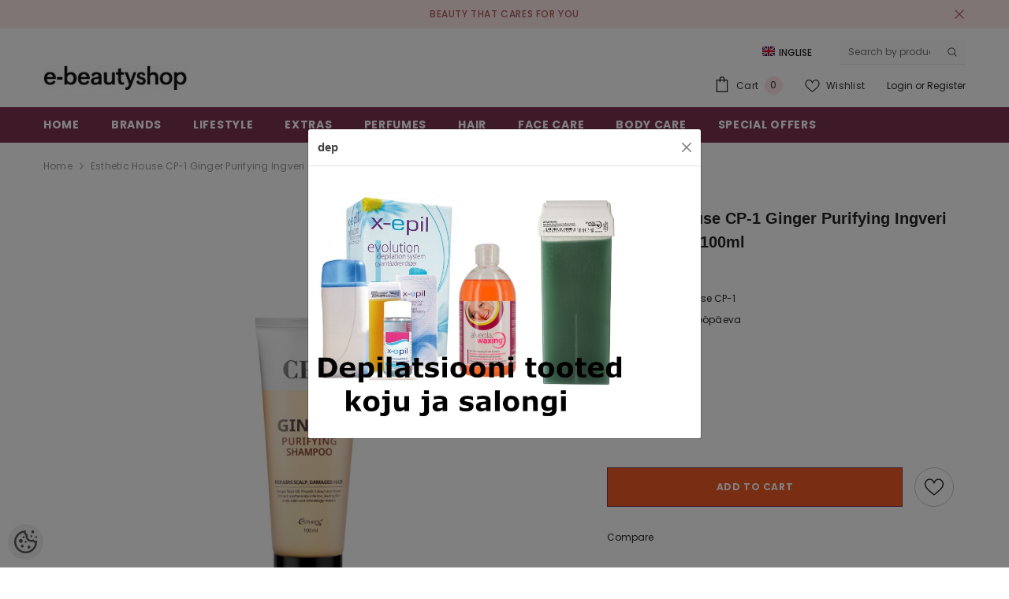

--- FILE ---
content_type: text/html; charset=utf-8
request_url: https://accounts.google.com/o/oauth2/postmessageRelay?parent=https%3A%2F%2Fwww.e-beautyshop.ee&jsh=m%3B%2F_%2Fscs%2Fabc-static%2F_%2Fjs%2Fk%3Dgapi.lb.en.OE6tiwO4KJo.O%2Fd%3D1%2Frs%3DAHpOoo_Itz6IAL6GO-n8kgAepm47TBsg1Q%2Fm%3D__features__
body_size: 160
content:
<!DOCTYPE html><html><head><title></title><meta http-equiv="content-type" content="text/html; charset=utf-8"><meta http-equiv="X-UA-Compatible" content="IE=edge"><meta name="viewport" content="width=device-width, initial-scale=1, minimum-scale=1, maximum-scale=1, user-scalable=0"><script src='https://ssl.gstatic.com/accounts/o/2580342461-postmessagerelay.js' nonce="50WXhqZWMhRP0ssdhdBlpw"></script></head><body><script type="text/javascript" src="https://apis.google.com/js/rpc:shindig_random.js?onload=init" nonce="50WXhqZWMhRP0ssdhdBlpw"></script></body></html>